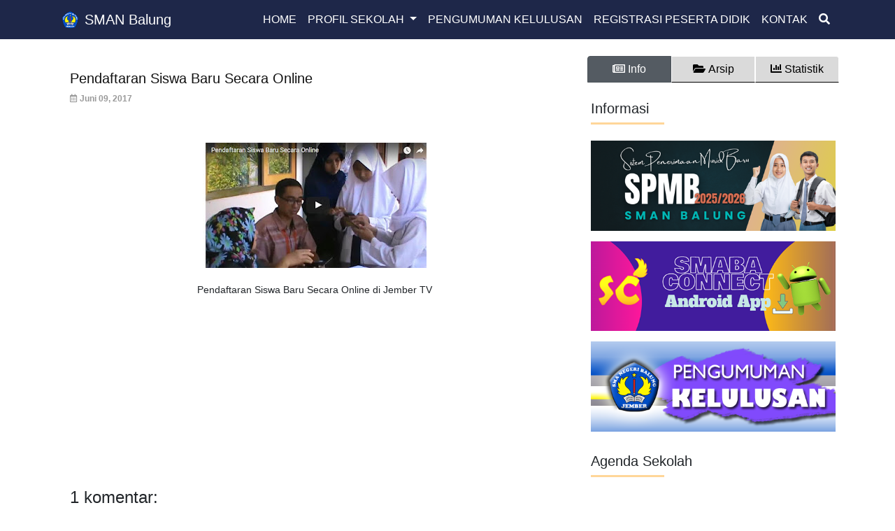

--- FILE ---
content_type: text/html; charset=UTF-8
request_url: https://www.sman1balung.sch.id/2017/06/pendaftaran-siswa-baru-secara-online.html
body_size: 15385
content:
<html lang='en' xmlns='http://www.w3.org/1999/xhtml' xmlns:b='http://www.google.com/2005/gml/b' xmlns:data='http://www.google.com/2005/gml/data' xmlns:expr='http://www.google.com/2005/gml/expr'>
<head>
<link href='https://www.blogger.com/static/v1/widgets/2944754296-widget_css_bundle.css' rel='stylesheet' type='text/css'/>
<!-- Facebook and WhatsApp Meta Tag Open Graph by igniel.com -->
<meta content='blog' property='og:type'/>
<meta content='https://blogger.googleusercontent.com/img/b/R29vZ2xl/AVvXsEjRnDukhvCyMrSD1X0kXS_THzTJPq3smwVJdlSDpVErtpfMaQE0U5oom8hNyGuXzpmLOIvmhyphenhyphentbaxrQbkHIEhwEMr9sPl0ZOb6tuR_uA043mer_mdrT-x5JxjNwqap6tVw-4wLAFA7Co84C/s320/hps+daftar+online.jpg' property='og:image'/>
<meta content='' property='og:description'/>
<meta content='SMAN Balung' property='og:site_name'/>
<meta content='https://www.facebook.com/106660612706164' property='article:author'/>
<meta content='https://www.facebook.com/106660612706164' property='article:publisher'/>
<meta content='106660612706164' property='fb:admins'/>
<meta content='en_US' property='og:locale'/>
<meta content='en_GB' property='og:locale:alternate'/>
<meta content='id_ID' property='og:locale:alternate'/>
<!-- end Facebook and WhatsApp Meta Tag Open Graph by igniel.com -->
<!--skin-->
<style id='page-skin-1' type='text/css'><!--

--></style>
<!-- Required meta tags -->
<meta charset='utf-8'/>
<meta content='width=device-width, initial-scale=1, shrink-to-fit=no' name='viewport'/>
<!-- Bootstrap CSS -->
<link crossorigin='anonymous' href='https://stackpath.bootstrapcdn.com/bootstrap/4.4.1/css/bootstrap.min.css' integrity='sha384-Vkoo8x4CGsO3+Hhxv8T/Q5PaXtkKtu6ug5TOeNV6gBiFeWPGFN9MuhOf23Q9Ifjh' rel='stylesheet'/>
<link href='https://cdnjs.cloudflare.com/ajax/libs/font-awesome/5.11.2/css/all.min.css' rel='stylesheet'/>
<link href='https://owlcarousel2.github.io/OwlCarousel2/assets/owlcarousel/assets/owl.carousel.min.css' rel='stylesheet' type='text/css'/>
<link href='https://owlcarousel2.github.io/OwlCarousel2/assets/owlcarousel/assets/owl.theme.default.min.css' rel='stylesheet' type='text/css'/>
<!--link href='https://sman1balung.sch.id/blog/style2.css' rel='stylesheet' type='text/css'/-->
<link href='https://w3.sman1balung.sch.id/blog/style.css' rel='stylesheet' type='text/css'/>
<!--link href='https://drive.google.com/uc?export=download&amp;id=1DsxmJU2e8q30PxmBte-nXUJTZBzCRbIj' rel='stylesheet' type='text/css'/-->
<style>
  .ktk .section h2{
font-size: 20px;
}
  

#navbarSupportedContent a.nav-link:hover{
	color:#7e86a5;
}
  .footer__text  {
    font-weight:300;
  	color:#adadad
}
  .footer__text ul li {
    list-style: none;
    font-size: 16px;
    color: #fff;
    font-weight: 300;
    margin-bottom: 20px;
}
  .footer__text ul li span {
    color: #73b6ff;
}
  .footer__text ul, ol {
    padding: 0;
    margin: 0;
}
  .footer__copyright {
    border-top: 1px solid rgba(255, 255, 255, 0.05);
    padding: 14px 0 10px;
    margin-top: 40px;
  	font-weight:300;
  	color:#adadad
}
  .footer__social a{
    margin-left: 14px;
  color:white;
}
   .footer__social {
   text-align:right;
  padding-right:55px;
}
@media only screen and (max-width: 768px) {
  .footer__copyright__text {
		text-align: center;
		margin-bottom: 12px;
  
  }
   .footer__social {
    text-align: center;
		margin-bottom: 12px;
}
  }
#samb-gbr{
  float:left;
  
  }
.about__title p{
  font-size: 14px;
  }  
@media only screen and (max-width: 500px) {
	  #samb-gbr{
  float:none;
  text-align:center;
  }
  .about__title h2{
  text-align: center;
    font-size: 26px;
    margin: 20px 0;
  }
  .photo{
  background-image:url(https://blogger.googleusercontent.com/img/b/R29vZ2xl/[base64]/s16000/portait.jpg);
  }
}
  #sideinfo h2{
  padding: 15 0;
  }
  #sideinfo h2::after{
  content: '';
    height: 3px;
    width: 30%;
    display: block;
    margin: 8px 0 0 0;
    border-top: 3px solid #ffd699;
  }
  .owl-theme .item1{
  background: url('https://blogger.googleusercontent.com/img/b/R29vZ2xl/AVvXsEjmYeU7fMXNr1eSkHb8jM6nlT1a-yXqseKLyfik8UOwnfK5btBkLEhn-HGReVG3SlSZVyuU-RMTam41Wt26LRb_p_23ORu3GJIjbWP69sv88X68w-0MYWxR9AAOVpy0Fob5whgaRtVmhr_puYByl0HsKYApYwYhYkj3ze0Pi8KTUtBFwcPVr0KlN_12-qQm/w1423/FOTO%20GURU%202024.jpg') no-repeat center;
background-size:cover;
  padding: 67px 0;
  }
  .owl-theme .item2{
  background: url('https://blogger.googleusercontent.com/img/b/R29vZ2xl/AVvXsEiWuXnNdnNKHoYzqLJcjD9JKV7wWoSK7_gXTbg6tB8143RuJa4OPrsr-4JYOBEWt4qLAzyB5njQORfbAssvuxIrSNJSpOy21qP-gt0tvp7k2vTJEdzPmmSTrvqWXrY-7tpdBs_FBbkhjOpZfzdNKvOsfnKCgQTXqjXkZpZ0vIq8GGmffw9clFLdH96mmw/s2083/selamat%20datang.jpg') no-repeat center;
background-size:cover;
  padding: 67px 0;
  }
  .owl-theme .item3{
  background: url('https://blogger.googleusercontent.com/img/b/R29vZ2xl/AVvXsEhLDJVOvYkTQg6ori2OIsbws89IlwHxJDd1WCaBPA0WdK8hyyQU3dFzGEOrupjp6OTNwegxKYbhTbLwDNcMQH_SYowIzKfeoTA5a0HmUDeBPYZp2RiFn0GIXpXSioIx-O-28dtxUaIhNZ_5OkDvZtfwzhHLtipoDuPhW3JQ5WEx84Vmyz0SyipcOV9aWQ/s2083/PPDB%20ban.jpg') no-repeat center;
background-size:cover;
  padding: 67px 0;
  }
  .owl-theme .item4{
  background: url('https://blogger.googleusercontent.com/img/b/R29vZ2xl/AVvXsEghlX5CSRYonVUAJwp6_hUPG5M1bZBIyHTPVex2AKe9T70a5NX-hkuKPsvIaq00WRBctd_VbzEx443oYjHGBwgiP7oOtljksvjq4MjJFKp7SqeGym47THRkJV48NgqyGVpyZj7ph1m_fYguRvQFotARax2ichUoUHsw4cQKYGTTWFZj-gOv-vbfAz1WMQra/s1349/1349.jpg') no-repeat center;
background-size:cover;
  padding: 67px 0;
  }
  .owl-theme h4{
  font-family: 'Inter','Arial';
    color: #ffffff;
    font-size: 350%;
    text-shadow: none;
    line-height: 1.1;
    font-weight: normal;
    font-style: normal;
    text-decoration: none;
    text-align: inherit;
    letter-spacing: normal;
    word-spacing: normal;
    text-transform: none;
    font-weight: bold;
      text-shadow: 1px 1px 3px #000000;
  }
  
  .owl-theme p{
  font-family: 'Inter','Arial';
    color: #ffffff;
    font-size: 150%;
    text-shadow: none;
    line-height: 1.4;
    font-weight: normal;
    font-style: normal;
    text-decoration: none;
    text-align: inherit;
    letter-spacing: normal;
    word-spacing: normal;
    text-transform: none;
    font-weight: 600;
      text-shadow: 1px 1px 3px #000000;
  }
  .owl-theme .row{
  min-height: 52%;
  }
  .owl-theme button {
	
	background:linear-gradient(to bottom, #77b55a 5%, #72b352 100%);
	background-color:#77b55a;
	border-radius:0px;
	border:0px solid #4b8f29;
	display:inline-block;
	cursor:pointer;
	color:#ffffff;
	font-family:Arial;
	font-size:18px;
	font-weight:bold;
	padding:6px 12px;
	text-decoration:none;
	text-shadow:0px 1px 0px #5b8a3c;
}
  .owl-theme button a{
  text-decoration: none;
    color: white;
  }


</style>
<script src='https://w3.sman1balung.sch.id/blog/js.js' type='text/javascript'></script>
<!--script src='https://drive.google.com/uc?export=download&amp;id=1hM3V17ZNz_Oe4Vkgs5zSpq8KV1mANgvn' type='text/javascript'/-->
<title>SMAN Balung: Pendaftaran Siswa Baru Secara Online</title>
<link href='https://www.blogger.com/dyn-css/authorization.css?targetBlogID=4593324562384307472&amp;zx=885a261b-8e5c-42da-a8a9-8aaa34cd93a2' media='none' onload='if(media!=&#39;all&#39;)media=&#39;all&#39;' rel='stylesheet'/><noscript><link href='https://www.blogger.com/dyn-css/authorization.css?targetBlogID=4593324562384307472&amp;zx=885a261b-8e5c-42da-a8a9-8aaa34cd93a2' rel='stylesheet'/></noscript>
<meta name='google-adsense-platform-account' content='ca-host-pub-1556223355139109'/>
<meta name='google-adsense-platform-domain' content='blogspot.com'/>

</head>
<body>
<div style='width:100%'>
<nav class='navbar navbar-expand-lg navbar-dark fixed-top' id='navbar3'>
<div class='container'>
<a class='navbar-brand' href='https://www.sman1balung.sch.id/'>
<img alt='' class='d-inline-block align-top' height='30' src='https://blogger.googleusercontent.com/img/b/R29vZ2xl/AVvXsEizFyJ4xtBZQBheCyfEuv1kDq48yHZcdRfVxRFvxxbVFYTeuEfvpws8jyrq0Y33wrgdi4HDDM0BbUoXhwxHKI0KQ5p9HN60ehuXL6l9HeY5E1w9J14dzqBsu5NaSSuE7-hqmTvJkoHUDzeXqV9qxCDoqlP5dYtJqdKyNEG-CmzIPQONoPNG811Vybc1DyGO/s1600/logo-smaba-web.png' width='30'/> SMAN Balung</a>
<button aria-controls='navbarSupportedContent' aria-expanded='false' aria-label='Toggle navigation' class='navbar-toggler ml-auto' data-target='#navbarSupportedContent' data-toggle='collapse' type='button'>
<span class='navbar-toggler-icon'></span>
</button>
<div class='collapse navbar-collapse' id='navbarSupportedContent'>
<ul class='navbar-nav ml-auto'>
<li class='nav-item active'>
<a class='nav-link' href='https://www.sman1balung.sch.id/'>HOME</a>
</li>
<li class='nav-item dropdown'>
<a aria-expanded='false' aria-haspopup='true' class='nav-link dropdown-toggle active' data-toggle='dropdown' href='#' id='navbarDropdown' role='button'>
          PROFIL SEKOLAH
        </a>
<div aria-labelledby='navbarDropdown' class='dropdown-menu'>
<a class='dropdown-item' href='https://www.sman1balung.sch.id/p/kepala-sekolah.html'>KEPALA SEKOLAH</a>
<a class='dropdown-item' href='https://www.sman1balung.sch.id/p/guru-dan-karyawan.html'>GURU DAN KARYAWAN</a>
<a class='dropdown-item' href='https://www.sman1balung.sch.id/2016/04/visi-dan-misi-sman-balung.html'>VISI DAN MISI</a>
<a class='dropdown-item' href='https://www.sman1balung.sch.id/2019/04/prestasi-sman-balung.html'>PRESTASI</a>
<a class='dropdown-item' href='https://www.sman1balung.sch.id/2018/10/akreditasi-sekolah.html'>AKREDITASI</a>
</div>
</li>
<li class='nav-item active'>
<a aria-disabled='true' class='nav-link' href='https://www.sman1balung.sch.id/2025/05/pengumuman-kelulusan-sman-balung-tahun.html' tabindex='-1'>PENGUMUMAN KELULUSAN</a>
</li>
<li class='nav-item active'>
<a aria-disabled='true' class='nav-link' href='https://w3.sman1balung.sch.id/webapp/registrasi/' tabindex='-1' target='_blank'>REGISTRASI PESERTA DIDIK</a>
</li>
<li class='nav-item active'>
<a aria-disabled='true' class='nav-link' href='https://www.sman1balung.sch.id/2017/11/hubungi-kami-lokasi-sman-balung.html' tabindex='-1'>KONTAK</a>
</li>
<li class='nav-item active'>
<a aria-disabled='true' class='nav-link' data-target='#exampleModal' data-toggle='modal' href='#' style='margin-top:3px;' tabindex='-1'><i class='fas fa-search'></i></a>
</li>
</ul>
</div>
</div>
</nav>
</div>
<div aria-hidden='true' aria-labelledby='exampleModalLabel' class='modal fade' id='exampleModal' role='dialog' tabindex='-1'>
<div class='modal-dialog' role='document'>
<div class='modal-content'>
<div class='modal-header'>
<h5 class='modal-title' id='exampleModalLabel'>Pencarian</h5>
<button aria-label='Close' class='close' data-dismiss='modal' type='button'>
<span aria-hidden='true'><i class='fas fa-times'></i></span>
</button>
</div>
<div class='modal-body'>
<form action='https://www.sman1balung.sch.id/search' class='form-inline'>
<div class='row' style='width:100%; margin:auto;'>
<div class='form-group mx-sm-3 mb-2 col-9'>
<input class='form-control' id='pencarian' name='q' placeholder='Pencarian' style='width:100%' type='text'/>
<input name='by-date' type='hidden' value='true'/>
</div>
<div>
<button class='btn btn-primary mb-2' type='submit'>cari</button>
</div>
</div>
</form>
</div>
</div>
</div>
</div>
<div class='container' id='postingan'>
<div class='row'>
<div class='col-md-8'>
<div class='container' id='media1'>
<ul class='list-unstyled'>
<li class='media'>
<div class='media-body'>
<div class='justify-content-center'>
<div class='section' id='blogku1'><div class='widget Blog' data-version='1' id='Blog1'>
<div class='blog-posts hfeed'>

          <div class="date-outer">
        

          <div class="date-posts">
        
<div class='post-outer'>
<div style='height:100px;'></div>
<div class='post hentry uncustomized-post-template' itemprop='blogPost' itemscope='itemscope' itemtype='http://schema.org/BlogPosting'>
<meta content='https://blogger.googleusercontent.com/img/b/R29vZ2xl/AVvXsEjRnDukhvCyMrSD1X0kXS_THzTJPq3smwVJdlSDpVErtpfMaQE0U5oom8hNyGuXzpmLOIvmhyphenhyphentbaxrQbkHIEhwEMr9sPl0ZOb6tuR_uA043mer_mdrT-x5JxjNwqap6tVw-4wLAFA7Co84C/s320/hps+daftar+online.jpg' itemprop='image_url'/>
<meta content='4593324562384307472' itemprop='blogId'/>
<meta content='693272367352765623' itemprop='postId'/>
<a name='693272367352765623'></a>
<h3 class='post-title entry-title' itemprop='name'>
Pendaftaran Siswa Baru Secara Online
</h3>
<div class='cldrku'>
<i class='far fa-calendar-alt'></i>
Juni 09, 2017</div>
<div class='post-header'>
<div class='post-header-line-1'></div>
</div>
<div class='post-body entry-content' id='postbody693272367352765623' itemprop='description articleBody'>
<div style="text-align: center;">
<br /></div>
<div style="text-align: center;">
<br /></div>
<div style="text-align: center;">
<img border="0" src="https://blogger.googleusercontent.com/img/b/R29vZ2xl/AVvXsEjRnDukhvCyMrSD1X0kXS_THzTJPq3smwVJdlSDpVErtpfMaQE0U5oom8hNyGuXzpmLOIvmhyphenhyphentbaxrQbkHIEhwEMr9sPl0ZOb6tuR_uA043mer_mdrT-x5JxjNwqap6tVw-4wLAFA7Co84C/s320/hps+daftar+online.jpg" /></div>
<div style="text-align: center;">
<br /></div>
<div>
<div style="text-align: center;">
Pendaftaran Siswa Baru Secara Online di Jember TV</div>
<div style="text-align: center;">
<br /></div>
<div style="text-align: center;">
<br /></div>
<div style="text-align: center;">
<div style="text-align: center;">
<iframe allowfullscreen="" frameborder="0" src="https://www.youtube.com/embed/Rmzc7ZE-mp4" style="height: auto; max-width: 640px;"></iframe></div>
</div>
<div style="text-align: center;">
<br /></div>
<div style="text-align: center;">
<br /></div>
<div style="text-align: center;">
<br /></div>
<div class="separator" style="clear: both; text-align: center;">
</div>
</div>
<div style='clear: both;'></div>
</div>
<script src='https://code.jquery.com/jquery-3.4.1.slim.min.js'></script>
<script src='https://w3.sman1balung.sch.id/blog/js2.js' type='text/javascript'></script>
<script type='text/javascript'>imgFluid("postbody693272367352765623")</script>
<div class='post-footer'>
<div class='post-footer-line post-footer-line-1'>
<span class='post-author vcard'>
</span>
<span class='reaction-buttons'>
</span>
<span class='post-backlinks post-comment-link'>
</span>
<span class='post-icons'>
<span class='item-control blog-admin pid-368761141'>
<a href='https://www.blogger.com/post-edit.g?blogID=4593324562384307472&postID=693272367352765623&from=pencil' title='Edit Entri'>
<img alt='' class='icon-action' height='18' src='https://resources.blogblog.com/img/icon18_edit_allbkg.gif' width='18'/>
</a>
</span>
</span>
<div class='post-share-buttons goog-inline-block'>
</div>
</div>
<div class='post-footer-line post-footer-line-2'>
<span class='post-labels'>
</span>
</div>
<div class='post-footer-line post-footer-line-3'>
<span class='post-location'>
</span>
</div>
</div>
</div>
<div class='comments' id='comments'>
<a name='comments'></a>
<h4>1 komentar:</h4>
<div class='comments-content'>
<script async='async' src='' type='text/javascript'></script>
<script type='text/javascript'>
    (function() {
      var items = null;
      var msgs = null;
      var config = {};

// <![CDATA[
      var cursor = null;
      if (items && items.length > 0) {
        cursor = parseInt(items[items.length - 1].timestamp) + 1;
      }

      var bodyFromEntry = function(entry) {
        var text = (entry &&
                    ((entry.content && entry.content.$t) ||
                     (entry.summary && entry.summary.$t))) ||
            '';
        if (entry && entry.gd$extendedProperty) {
          for (var k in entry.gd$extendedProperty) {
            if (entry.gd$extendedProperty[k].name == 'blogger.contentRemoved') {
              return '<span class="deleted-comment">' + text + '</span>';
            }
          }
        }
        return text;
      }

      var parse = function(data) {
        cursor = null;
        var comments = [];
        if (data && data.feed && data.feed.entry) {
          for (var i = 0, entry; entry = data.feed.entry[i]; i++) {
            var comment = {};
            // comment ID, parsed out of the original id format
            var id = /blog-(\d+).post-(\d+)/.exec(entry.id.$t);
            comment.id = id ? id[2] : null;
            comment.body = bodyFromEntry(entry);
            comment.timestamp = Date.parse(entry.published.$t) + '';
            if (entry.author && entry.author.constructor === Array) {
              var auth = entry.author[0];
              if (auth) {
                comment.author = {
                  name: (auth.name ? auth.name.$t : undefined),
                  profileUrl: (auth.uri ? auth.uri.$t : undefined),
                  avatarUrl: (auth.gd$image ? auth.gd$image.src : undefined)
                };
              }
            }
            if (entry.link) {
              if (entry.link[2]) {
                comment.link = comment.permalink = entry.link[2].href;
              }
              if (entry.link[3]) {
                var pid = /.*comments\/default\/(\d+)\?.*/.exec(entry.link[3].href);
                if (pid && pid[1]) {
                  comment.parentId = pid[1];
                }
              }
            }
            comment.deleteclass = 'item-control blog-admin';
            if (entry.gd$extendedProperty) {
              for (var k in entry.gd$extendedProperty) {
                if (entry.gd$extendedProperty[k].name == 'blogger.itemClass') {
                  comment.deleteclass += ' ' + entry.gd$extendedProperty[k].value;
                } else if (entry.gd$extendedProperty[k].name == 'blogger.displayTime') {
                  comment.displayTime = entry.gd$extendedProperty[k].value;
                }
              }
            }
            comments.push(comment);
          }
        }
        return comments;
      };

      var paginator = function(callback) {
        if (hasMore()) {
          var url = config.feed + '?alt=json&v=2&orderby=published&reverse=false&max-results=50';
          if (cursor) {
            url += '&published-min=' + new Date(cursor).toISOString();
          }
          window.bloggercomments = function(data) {
            var parsed = parse(data);
            cursor = parsed.length < 50 ? null
                : parseInt(parsed[parsed.length - 1].timestamp) + 1
            callback(parsed);
            window.bloggercomments = null;
          }
          url += '&callback=bloggercomments';
          var script = document.createElement('script');
          script.type = 'text/javascript';
          script.src = url;
          document.getElementsByTagName('head')[0].appendChild(script);
        }
      };
      var hasMore = function() {
        return !!cursor;
      };
      var getMeta = function(key, comment) {
        if ('iswriter' == key) {
          var matches = !!comment.author
              && comment.author.name == config.authorName
              && comment.author.profileUrl == config.authorUrl;
          return matches ? 'true' : '';
        } else if ('deletelink' == key) {
          return config.baseUri + '/comment/delete/'
               + config.blogId + '/' + comment.id;
        } else if ('deleteclass' == key) {
          return comment.deleteclass;
        }
        return '';
      };

      var replybox = null;
      var replyUrlParts = null;
      var replyParent = undefined;

      var onReply = function(commentId, domId) {
        if (replybox == null) {
          // lazily cache replybox, and adjust to suit this style:
          replybox = document.getElementById('comment-editor');
          if (replybox != null) {
            replybox.height = '250px';
            replybox.style.display = 'block';
            replyUrlParts = replybox.src.split('#');
          }
        }
        if (replybox && (commentId !== replyParent)) {
          replybox.src = '';
          document.getElementById(domId).insertBefore(replybox, null);
          replybox.src = replyUrlParts[0]
              + (commentId ? '&parentID=' + commentId : '')
              + '#' + replyUrlParts[1];
          replyParent = commentId;
        }
      };

      var hash = (window.location.hash || '#').substring(1);
      var startThread, targetComment;
      if (/^comment-form_/.test(hash)) {
        startThread = hash.substring('comment-form_'.length);
      } else if (/^c[0-9]+$/.test(hash)) {
        targetComment = hash.substring(1);
      }

      // Configure commenting API:
      var configJso = {
        'maxDepth': config.maxThreadDepth
      };
      var provider = {
        'id': config.postId,
        'data': items,
        'loadNext': paginator,
        'hasMore': hasMore,
        'getMeta': getMeta,
        'onReply': onReply,
        'rendered': true,
        'initComment': targetComment,
        'initReplyThread': startThread,
        'config': configJso,
        'messages': msgs
      };

      var render = function() {
        if (window.goog && window.goog.comments) {
          var holder = document.getElementById('comment-holder');
          window.goog.comments.render(holder, provider);
        }
      };

      // render now, or queue to render when library loads:
      if (window.goog && window.goog.comments) {
        render();
      } else {
        window.goog = window.goog || {};
        window.goog.comments = window.goog.comments || {};
        window.goog.comments.loadQueue = window.goog.comments.loadQueue || [];
        window.goog.comments.loadQueue.push(render);
      }
    })();
// ]]>
  </script>
<div id='comment-holder'>
<div class="comment-thread toplevel-thread"><ol id="top-ra"><li class="comment" id="c8925323988902057310"><div class="avatar-image-container"><img src="//www.blogger.com/img/blogger_logo_round_35.png" alt=""/></div><div class="comment-block"><div class="comment-header"><cite class="user"><a href="https://www.blogger.com/profile/11133168482943225971" rel="nofollow">Unknown</a></cite><span class="icon user "></span><span class="datetime secondary-text"><a rel="nofollow" href="https://www.sman1balung.sch.id/2017/06/pendaftaran-siswa-baru-secara-online.html?showComment=1549088698476#c8925323988902057310">2 Februari 2019 pukul 13.24</a></span></div><p class="comment-content">Saya sangat berharap ingin memasuki sekolah favorit saya sma negeri 1 balung</p><span class="comment-actions secondary-text"><a class="comment-reply" target="_self" data-comment-id="8925323988902057310">Balas</a><span class="item-control blog-admin blog-admin pid-2115466389"><a target="_self" href="https://www.blogger.com/comment/delete/4593324562384307472/8925323988902057310">Hapus</a></span></span></div><div class="comment-replies"><div id="c8925323988902057310-rt" class="comment-thread inline-thread hidden"><span class="thread-toggle thread-expanded"><span class="thread-arrow"></span><span class="thread-count"><a target="_self">Balasan</a></span></span><ol id="c8925323988902057310-ra" class="thread-chrome thread-expanded"><div></div><div id="c8925323988902057310-continue" class="continue"><a class="comment-reply" target="_self" data-comment-id="8925323988902057310">Balas</a></div></ol></div></div><div class="comment-replybox-single" id="c8925323988902057310-ce"></div></li></ol><div id="top-continue" class="continue"><a class="comment-reply" target="_self">Tambahkan komentar</a></div><div class="comment-replybox-thread" id="top-ce"></div><div class="loadmore hidden" data-post-id="693272367352765623"><a target="_self">Muat yang lain...</a></div></div>
</div>
</div>
<p class='comment-footer'>
<div class='comment-form'>
<a name='comment-form'></a>
<p>
</p>
<a href='https://www.blogger.com/comment/frame/4593324562384307472?po=693272367352765623&hl=id&saa=85391&origin=https://www.sman1balung.sch.id' id='comment-editor-src'></a>
<iframe allowtransparency='true' class='blogger-iframe-colorize blogger-comment-from-post' frameborder='0' height='410px' id='comment-editor' name='comment-editor' src='' width='100%'></iframe>
<script src='https://www.blogger.com/static/v1/jsbin/2830521187-comment_from_post_iframe.js' type='text/javascript'></script>
<script type='text/javascript'>
      BLOG_CMT_createIframe('https://www.blogger.com/rpc_relay.html');
    </script>
</div>
</p>
<div id='backlinks-container'>
<div id='Blog1_backlinks-container'>
</div>
</div>
</div>
</div>

        </div></div>
      
</div>
<div class='blog-pager' id='blog-pager'>
<span id='blog-pager-newer-link'>
<a class='blog-pager-newer-link' href='https://www.sman1balung.sch.id/2017/06/pengumuman-hasil-penerimaan-jalur.html' id='Blog1_blog-pager-newer-link' title='Posting Lebih Baru'>Posting Lebih Baru</a>
</span>
<span id='blog-pager-older-link'>
<a class='blog-pager-older-link' href='https://www.sman1balung.sch.id/2017/05/informasi-penerimaan-peserta-didik-baru.html' id='Blog1_blog-pager-older-link' title='Posting Lama'>Posting Lama</a>
</span>
<a class='home-link' href='https://www.sman1balung.sch.id/'>Beranda</a>
</div>
<div class='clear'></div>
<div class='post-feeds'>
<div class='feed-links'>
Langganan:
<a class='feed-link' href='https://www.sman1balung.sch.id/feeds/693272367352765623/comments/default' target='_blank' type='application/atom+xml'>Posting Komentar (Atom)</a>
</div>
</div>
</div></div>
</div>
</div>
</li>
</ul>
</div>
</div>
<div class='col-md-4'>
<div id='knatas' style='height:70px'></div>
<div style='margin:10px'>
<div aria-label='Basic example' class='row' role='group'>
<button class='active btnside col btn btn-secondary' id='kotak1btn' onClick='showme("#kotak1")' style='border-radius: 4px 0 0px 0px;' type='button'><i class='far fa-newspaper'></i> Info</button>
<button class='btnside col btn btn-secondary' id='kotak2btn' onClick='showme("#kotak2")' style='border-radius:0' type='button'><i class='fas fa-folder-open'></i> Arsip</button>
<button class='btnside col btn btn-secondary' id='kotak3btn' onClick='showme("#kotak3")' style='border-radius: 0px 4px 0px 0px;' type='button'><i class='fas fa-chart-bar'></i> Statistik</button>
</div>
</div>
<div class='ktk' id='kotak1' style=''>
<div class='section' id='sideinfo'><div class='widget HTML' data-version='1' id='HTML1'>
<h2 class='title'>Informasi</h2>
<div class='widget-content'>
<a href="https://www.sman1balung.sch.id/2025/03/sistem-penerimaan-murid-baru-spmb-sman.html"><img id="gbr1" class="img-fluid" src="https://blogger.googleusercontent.com/img/b/R29vZ2xl/[base64]/s514/SMPB_2025.png" /></a>
<div style="height:15px"></div>
<a href="https://webapp.sman1balung.sch.id/SMABA_Connect_v.2022.09.16.apk"><img id="gbr1" class="img-fluid" src="https://blogger.googleusercontent.com/img/b/R29vZ2xl/AVvXsEhxK88FOmwUwLU-aEvuSFpBtfAa6iQFQ_oJrSl6iQYznltl_ayurlyCQOzrUB-fmSbeFnEsB4Jh-X-fA6xLqPQgx5cLQ1Ib15UZSvH3flqNBcq8rYSwYfg4oCqr95_dyRGkyDp50m5D28PN-3rZTJPbQX_qwINcKOTLtoMRbP4Vf6GBF1fDtDHEjJnTTA/s16000/smaba%20connect.png" /></a>
<div style="height:15px"></div>
<a href="https://www.sman1balung.sch.id/2025/05/pengumuman-kelulusan-sman-balung-tahun.html"><img id="gbr1" class="img-fluid" src="https://blogger.googleusercontent.com/img/b/R29vZ2xl/AVvXsEi7zWFVqFt4hTA6HfKEMbVpQWi-CiR3KKD6ZRZUyGMDdLF4dIYcytFVD8ecAuZKDRTbsW1qKDjzcp2qmQIEJke7g6VVd2WViLQlt0F0Qf9FcUainCIuXOV-rDePKY0eOjWIh4yws774LD0H/s16000/pengumuman-kelulusan.png" /></a>
<div style="height:15px"></div>
<div id="fb-root"></div>
<script async="async" defer="defer" crossorigin="anonymous" src="https://connect.facebook.net/id_ID/sdk.js#xfbml=1&amp;version=v7.0&amp;appId=302489443108361&amp;autoLogAppEvents=1" ></script>
<div class="fb-page" data-href="https://www.facebook.com/SMANBalungJember/" data-tabs="" data-width="" data-height="" data-small-header="false" data-adapt-container-width="true" data-hide-cover="false" data-show-facepile="true"><blockquote cite="https://www.facebook.com/SMANBalungJember/" class="fb-xfbml-parse-ignore"><a href="https://www.facebook.com/SMANBalungJember/">SMA Negeri Balung Jember</a></blockquote></div>
</div>
<div class='clear'></div>
</div><div class='widget HTML' data-version='1' id='HTML2'>
<h2 class='title'>Agenda Sekolah</h2>
<div class='widget-content'>
<div style="overflow:hidden; position:relative; top: -width:100%; height:350px; left: 0px;">
<div style="overflow:hidden; position:relative; top: 0px; width:100%; height:350px; left: 0px;"><iframe  style="border:0;width:100%; height:100% " src="https://calendar.google.com/calendar/embed?height=600&wkst=1&bgcolor=%237CB342&ctz=Asia%2FJakarta&mode=AGENDA&showDate=0&showNav=0&showPrint=0&showTitle=0&showTabs=0&showCalendars=0&showTz=0&src=c21hbjFiYWx1bmdAZ21haWwuY29t&src=aWQuaW5kb25lc2lhbiNob2xpZGF5QGdyb3VwLnYuY2FsZW5kYXIuZ29vZ2xlLmNvbQ&color=%23ff0000&color=%23D50000" allowfullscreen></iframe>
</div></div>
</div>
<div class='clear'></div>
</div></div>
</div>
<div class='ktk' id='kotak2' style='display:none'>
<div class='section' id='side1'><div class='widget BlogArchive' data-version='1' id='BlogArchive1'>
<h2>Arsip Blog</h2>
<div class='widget-content'>
<div id='ArchiveList'>
<div id='BlogArchive1_ArchiveList'>
<ul class='hierarchy'>
<li class='archivedate collapsed'>
<a class='toggle' href='javascript:void(0)'>
<span class='zippy'>

        &#9658;&#160;
      
</span>
</a>
<a class='post-count-link' href='https://www.sman1balung.sch.id/2026/'>
2026
</a>
<span class='post-count' dir='ltr'>(3)</span>
<ul class='hierarchy'>
<li class='archivedate collapsed'>
<a class='toggle' href='javascript:void(0)'>
<span class='zippy'>

        &#9658;&#160;
      
</span>
</a>
<a class='post-count-link' href='https://www.sman1balung.sch.id/2026/01/'>
Januari
</a>
<span class='post-count' dir='ltr'>(3)</span>
</li>
</ul>
</li>
</ul>
<ul class='hierarchy'>
<li class='archivedate collapsed'>
<a class='toggle' href='javascript:void(0)'>
<span class='zippy'>

        &#9658;&#160;
      
</span>
</a>
<a class='post-count-link' href='https://www.sman1balung.sch.id/2025/'>
2025
</a>
<span class='post-count' dir='ltr'>(9)</span>
<ul class='hierarchy'>
<li class='archivedate collapsed'>
<a class='toggle' href='javascript:void(0)'>
<span class='zippy'>

        &#9658;&#160;
      
</span>
</a>
<a class='post-count-link' href='https://www.sman1balung.sch.id/2025/12/'>
Desember
</a>
<span class='post-count' dir='ltr'>(1)</span>
</li>
</ul>
<ul class='hierarchy'>
<li class='archivedate collapsed'>
<a class='toggle' href='javascript:void(0)'>
<span class='zippy'>

        &#9658;&#160;
      
</span>
</a>
<a class='post-count-link' href='https://www.sman1balung.sch.id/2025/10/'>
Oktober
</a>
<span class='post-count' dir='ltr'>(1)</span>
</li>
</ul>
<ul class='hierarchy'>
<li class='archivedate collapsed'>
<a class='toggle' href='javascript:void(0)'>
<span class='zippy'>

        &#9658;&#160;
      
</span>
</a>
<a class='post-count-link' href='https://www.sman1balung.sch.id/2025/08/'>
Agustus
</a>
<span class='post-count' dir='ltr'>(1)</span>
</li>
</ul>
<ul class='hierarchy'>
<li class='archivedate collapsed'>
<a class='toggle' href='javascript:void(0)'>
<span class='zippy'>

        &#9658;&#160;
      
</span>
</a>
<a class='post-count-link' href='https://www.sman1balung.sch.id/2025/07/'>
Juli
</a>
<span class='post-count' dir='ltr'>(1)</span>
</li>
</ul>
<ul class='hierarchy'>
<li class='archivedate collapsed'>
<a class='toggle' href='javascript:void(0)'>
<span class='zippy'>

        &#9658;&#160;
      
</span>
</a>
<a class='post-count-link' href='https://www.sman1balung.sch.id/2025/06/'>
Juni
</a>
<span class='post-count' dir='ltr'>(1)</span>
</li>
</ul>
<ul class='hierarchy'>
<li class='archivedate collapsed'>
<a class='toggle' href='javascript:void(0)'>
<span class='zippy'>

        &#9658;&#160;
      
</span>
</a>
<a class='post-count-link' href='https://www.sman1balung.sch.id/2025/05/'>
Mei
</a>
<span class='post-count' dir='ltr'>(1)</span>
</li>
</ul>
<ul class='hierarchy'>
<li class='archivedate collapsed'>
<a class='toggle' href='javascript:void(0)'>
<span class='zippy'>

        &#9658;&#160;
      
</span>
</a>
<a class='post-count-link' href='https://www.sman1balung.sch.id/2025/03/'>
Maret
</a>
<span class='post-count' dir='ltr'>(1)</span>
</li>
</ul>
<ul class='hierarchy'>
<li class='archivedate collapsed'>
<a class='toggle' href='javascript:void(0)'>
<span class='zippy'>

        &#9658;&#160;
      
</span>
</a>
<a class='post-count-link' href='https://www.sman1balung.sch.id/2025/02/'>
Februari
</a>
<span class='post-count' dir='ltr'>(2)</span>
</li>
</ul>
</li>
</ul>
<ul class='hierarchy'>
<li class='archivedate collapsed'>
<a class='toggle' href='javascript:void(0)'>
<span class='zippy'>

        &#9658;&#160;
      
</span>
</a>
<a class='post-count-link' href='https://www.sman1balung.sch.id/2024/'>
2024
</a>
<span class='post-count' dir='ltr'>(13)</span>
<ul class='hierarchy'>
<li class='archivedate collapsed'>
<a class='toggle' href='javascript:void(0)'>
<span class='zippy'>

        &#9658;&#160;
      
</span>
</a>
<a class='post-count-link' href='https://www.sman1balung.sch.id/2024/10/'>
Oktober
</a>
<span class='post-count' dir='ltr'>(1)</span>
</li>
</ul>
<ul class='hierarchy'>
<li class='archivedate collapsed'>
<a class='toggle' href='javascript:void(0)'>
<span class='zippy'>

        &#9658;&#160;
      
</span>
</a>
<a class='post-count-link' href='https://www.sman1balung.sch.id/2024/08/'>
Agustus
</a>
<span class='post-count' dir='ltr'>(1)</span>
</li>
</ul>
<ul class='hierarchy'>
<li class='archivedate collapsed'>
<a class='toggle' href='javascript:void(0)'>
<span class='zippy'>

        &#9658;&#160;
      
</span>
</a>
<a class='post-count-link' href='https://www.sman1balung.sch.id/2024/07/'>
Juli
</a>
<span class='post-count' dir='ltr'>(1)</span>
</li>
</ul>
<ul class='hierarchy'>
<li class='archivedate collapsed'>
<a class='toggle' href='javascript:void(0)'>
<span class='zippy'>

        &#9658;&#160;
      
</span>
</a>
<a class='post-count-link' href='https://www.sman1balung.sch.id/2024/06/'>
Juni
</a>
<span class='post-count' dir='ltr'>(1)</span>
</li>
</ul>
<ul class='hierarchy'>
<li class='archivedate collapsed'>
<a class='toggle' href='javascript:void(0)'>
<span class='zippy'>

        &#9658;&#160;
      
</span>
</a>
<a class='post-count-link' href='https://www.sman1balung.sch.id/2024/05/'>
Mei
</a>
<span class='post-count' dir='ltr'>(3)</span>
</li>
</ul>
<ul class='hierarchy'>
<li class='archivedate collapsed'>
<a class='toggle' href='javascript:void(0)'>
<span class='zippy'>

        &#9658;&#160;
      
</span>
</a>
<a class='post-count-link' href='https://www.sman1balung.sch.id/2024/03/'>
Maret
</a>
<span class='post-count' dir='ltr'>(2)</span>
</li>
</ul>
<ul class='hierarchy'>
<li class='archivedate collapsed'>
<a class='toggle' href='javascript:void(0)'>
<span class='zippy'>

        &#9658;&#160;
      
</span>
</a>
<a class='post-count-link' href='https://www.sman1balung.sch.id/2024/02/'>
Februari
</a>
<span class='post-count' dir='ltr'>(2)</span>
</li>
</ul>
<ul class='hierarchy'>
<li class='archivedate collapsed'>
<a class='toggle' href='javascript:void(0)'>
<span class='zippy'>

        &#9658;&#160;
      
</span>
</a>
<a class='post-count-link' href='https://www.sman1balung.sch.id/2024/01/'>
Januari
</a>
<span class='post-count' dir='ltr'>(2)</span>
</li>
</ul>
</li>
</ul>
<ul class='hierarchy'>
<li class='archivedate collapsed'>
<a class='toggle' href='javascript:void(0)'>
<span class='zippy'>

        &#9658;&#160;
      
</span>
</a>
<a class='post-count-link' href='https://www.sman1balung.sch.id/2023/'>
2023
</a>
<span class='post-count' dir='ltr'>(11)</span>
<ul class='hierarchy'>
<li class='archivedate collapsed'>
<a class='toggle' href='javascript:void(0)'>
<span class='zippy'>

        &#9658;&#160;
      
</span>
</a>
<a class='post-count-link' href='https://www.sman1balung.sch.id/2023/10/'>
Oktober
</a>
<span class='post-count' dir='ltr'>(2)</span>
</li>
</ul>
<ul class='hierarchy'>
<li class='archivedate collapsed'>
<a class='toggle' href='javascript:void(0)'>
<span class='zippy'>

        &#9658;&#160;
      
</span>
</a>
<a class='post-count-link' href='https://www.sman1balung.sch.id/2023/06/'>
Juni
</a>
<span class='post-count' dir='ltr'>(1)</span>
</li>
</ul>
<ul class='hierarchy'>
<li class='archivedate collapsed'>
<a class='toggle' href='javascript:void(0)'>
<span class='zippy'>

        &#9658;&#160;
      
</span>
</a>
<a class='post-count-link' href='https://www.sman1balung.sch.id/2023/05/'>
Mei
</a>
<span class='post-count' dir='ltr'>(5)</span>
</li>
</ul>
<ul class='hierarchy'>
<li class='archivedate collapsed'>
<a class='toggle' href='javascript:void(0)'>
<span class='zippy'>

        &#9658;&#160;
      
</span>
</a>
<a class='post-count-link' href='https://www.sman1balung.sch.id/2023/04/'>
April
</a>
<span class='post-count' dir='ltr'>(1)</span>
</li>
</ul>
<ul class='hierarchy'>
<li class='archivedate collapsed'>
<a class='toggle' href='javascript:void(0)'>
<span class='zippy'>

        &#9658;&#160;
      
</span>
</a>
<a class='post-count-link' href='https://www.sman1balung.sch.id/2023/03/'>
Maret
</a>
<span class='post-count' dir='ltr'>(1)</span>
</li>
</ul>
<ul class='hierarchy'>
<li class='archivedate collapsed'>
<a class='toggle' href='javascript:void(0)'>
<span class='zippy'>

        &#9658;&#160;
      
</span>
</a>
<a class='post-count-link' href='https://www.sman1balung.sch.id/2023/01/'>
Januari
</a>
<span class='post-count' dir='ltr'>(1)</span>
</li>
</ul>
</li>
</ul>
<ul class='hierarchy'>
<li class='archivedate collapsed'>
<a class='toggle' href='javascript:void(0)'>
<span class='zippy'>

        &#9658;&#160;
      
</span>
</a>
<a class='post-count-link' href='https://www.sman1balung.sch.id/2022/'>
2022
</a>
<span class='post-count' dir='ltr'>(11)</span>
<ul class='hierarchy'>
<li class='archivedate collapsed'>
<a class='toggle' href='javascript:void(0)'>
<span class='zippy'>

        &#9658;&#160;
      
</span>
</a>
<a class='post-count-link' href='https://www.sman1balung.sch.id/2022/12/'>
Desember
</a>
<span class='post-count' dir='ltr'>(2)</span>
</li>
</ul>
<ul class='hierarchy'>
<li class='archivedate collapsed'>
<a class='toggle' href='javascript:void(0)'>
<span class='zippy'>

        &#9658;&#160;
      
</span>
</a>
<a class='post-count-link' href='https://www.sman1balung.sch.id/2022/11/'>
November
</a>
<span class='post-count' dir='ltr'>(1)</span>
</li>
</ul>
<ul class='hierarchy'>
<li class='archivedate collapsed'>
<a class='toggle' href='javascript:void(0)'>
<span class='zippy'>

        &#9658;&#160;
      
</span>
</a>
<a class='post-count-link' href='https://www.sman1balung.sch.id/2022/08/'>
Agustus
</a>
<span class='post-count' dir='ltr'>(2)</span>
</li>
</ul>
<ul class='hierarchy'>
<li class='archivedate collapsed'>
<a class='toggle' href='javascript:void(0)'>
<span class='zippy'>

        &#9658;&#160;
      
</span>
</a>
<a class='post-count-link' href='https://www.sman1balung.sch.id/2022/07/'>
Juli
</a>
<span class='post-count' dir='ltr'>(1)</span>
</li>
</ul>
<ul class='hierarchy'>
<li class='archivedate collapsed'>
<a class='toggle' href='javascript:void(0)'>
<span class='zippy'>

        &#9658;&#160;
      
</span>
</a>
<a class='post-count-link' href='https://www.sman1balung.sch.id/2022/05/'>
Mei
</a>
<span class='post-count' dir='ltr'>(1)</span>
</li>
</ul>
<ul class='hierarchy'>
<li class='archivedate collapsed'>
<a class='toggle' href='javascript:void(0)'>
<span class='zippy'>

        &#9658;&#160;
      
</span>
</a>
<a class='post-count-link' href='https://www.sman1balung.sch.id/2022/04/'>
April
</a>
<span class='post-count' dir='ltr'>(1)</span>
</li>
</ul>
<ul class='hierarchy'>
<li class='archivedate collapsed'>
<a class='toggle' href='javascript:void(0)'>
<span class='zippy'>

        &#9658;&#160;
      
</span>
</a>
<a class='post-count-link' href='https://www.sman1balung.sch.id/2022/03/'>
Maret
</a>
<span class='post-count' dir='ltr'>(3)</span>
</li>
</ul>
</li>
</ul>
<ul class='hierarchy'>
<li class='archivedate collapsed'>
<a class='toggle' href='javascript:void(0)'>
<span class='zippy'>

        &#9658;&#160;
      
</span>
</a>
<a class='post-count-link' href='https://www.sman1balung.sch.id/2021/'>
2021
</a>
<span class='post-count' dir='ltr'>(13)</span>
<ul class='hierarchy'>
<li class='archivedate collapsed'>
<a class='toggle' href='javascript:void(0)'>
<span class='zippy'>

        &#9658;&#160;
      
</span>
</a>
<a class='post-count-link' href='https://www.sman1balung.sch.id/2021/11/'>
November
</a>
<span class='post-count' dir='ltr'>(1)</span>
</li>
</ul>
<ul class='hierarchy'>
<li class='archivedate collapsed'>
<a class='toggle' href='javascript:void(0)'>
<span class='zippy'>

        &#9658;&#160;
      
</span>
</a>
<a class='post-count-link' href='https://www.sman1balung.sch.id/2021/10/'>
Oktober
</a>
<span class='post-count' dir='ltr'>(1)</span>
</li>
</ul>
<ul class='hierarchy'>
<li class='archivedate collapsed'>
<a class='toggle' href='javascript:void(0)'>
<span class='zippy'>

        &#9658;&#160;
      
</span>
</a>
<a class='post-count-link' href='https://www.sman1balung.sch.id/2021/09/'>
September
</a>
<span class='post-count' dir='ltr'>(1)</span>
</li>
</ul>
<ul class='hierarchy'>
<li class='archivedate collapsed'>
<a class='toggle' href='javascript:void(0)'>
<span class='zippy'>

        &#9658;&#160;
      
</span>
</a>
<a class='post-count-link' href='https://www.sman1balung.sch.id/2021/06/'>
Juni
</a>
<span class='post-count' dir='ltr'>(2)</span>
</li>
</ul>
<ul class='hierarchy'>
<li class='archivedate collapsed'>
<a class='toggle' href='javascript:void(0)'>
<span class='zippy'>

        &#9658;&#160;
      
</span>
</a>
<a class='post-count-link' href='https://www.sman1balung.sch.id/2021/05/'>
Mei
</a>
<span class='post-count' dir='ltr'>(3)</span>
</li>
</ul>
<ul class='hierarchy'>
<li class='archivedate collapsed'>
<a class='toggle' href='javascript:void(0)'>
<span class='zippy'>

        &#9658;&#160;
      
</span>
</a>
<a class='post-count-link' href='https://www.sman1balung.sch.id/2021/04/'>
April
</a>
<span class='post-count' dir='ltr'>(1)</span>
</li>
</ul>
<ul class='hierarchy'>
<li class='archivedate collapsed'>
<a class='toggle' href='javascript:void(0)'>
<span class='zippy'>

        &#9658;&#160;
      
</span>
</a>
<a class='post-count-link' href='https://www.sman1balung.sch.id/2021/03/'>
Maret
</a>
<span class='post-count' dir='ltr'>(2)</span>
</li>
</ul>
<ul class='hierarchy'>
<li class='archivedate collapsed'>
<a class='toggle' href='javascript:void(0)'>
<span class='zippy'>

        &#9658;&#160;
      
</span>
</a>
<a class='post-count-link' href='https://www.sman1balung.sch.id/2021/02/'>
Februari
</a>
<span class='post-count' dir='ltr'>(1)</span>
</li>
</ul>
<ul class='hierarchy'>
<li class='archivedate collapsed'>
<a class='toggle' href='javascript:void(0)'>
<span class='zippy'>

        &#9658;&#160;
      
</span>
</a>
<a class='post-count-link' href='https://www.sman1balung.sch.id/2021/01/'>
Januari
</a>
<span class='post-count' dir='ltr'>(1)</span>
</li>
</ul>
</li>
</ul>
<ul class='hierarchy'>
<li class='archivedate collapsed'>
<a class='toggle' href='javascript:void(0)'>
<span class='zippy'>

        &#9658;&#160;
      
</span>
</a>
<a class='post-count-link' href='https://www.sman1balung.sch.id/2020/'>
2020
</a>
<span class='post-count' dir='ltr'>(14)</span>
<ul class='hierarchy'>
<li class='archivedate collapsed'>
<a class='toggle' href='javascript:void(0)'>
<span class='zippy'>

        &#9658;&#160;
      
</span>
</a>
<a class='post-count-link' href='https://www.sman1balung.sch.id/2020/10/'>
Oktober
</a>
<span class='post-count' dir='ltr'>(3)</span>
</li>
</ul>
<ul class='hierarchy'>
<li class='archivedate collapsed'>
<a class='toggle' href='javascript:void(0)'>
<span class='zippy'>

        &#9658;&#160;
      
</span>
</a>
<a class='post-count-link' href='https://www.sman1balung.sch.id/2020/09/'>
September
</a>
<span class='post-count' dir='ltr'>(1)</span>
</li>
</ul>
<ul class='hierarchy'>
<li class='archivedate collapsed'>
<a class='toggle' href='javascript:void(0)'>
<span class='zippy'>

        &#9658;&#160;
      
</span>
</a>
<a class='post-count-link' href='https://www.sman1balung.sch.id/2020/06/'>
Juni
</a>
<span class='post-count' dir='ltr'>(2)</span>
</li>
</ul>
<ul class='hierarchy'>
<li class='archivedate collapsed'>
<a class='toggle' href='javascript:void(0)'>
<span class='zippy'>

        &#9658;&#160;
      
</span>
</a>
<a class='post-count-link' href='https://www.sman1balung.sch.id/2020/05/'>
Mei
</a>
<span class='post-count' dir='ltr'>(2)</span>
</li>
</ul>
<ul class='hierarchy'>
<li class='archivedate collapsed'>
<a class='toggle' href='javascript:void(0)'>
<span class='zippy'>

        &#9658;&#160;
      
</span>
</a>
<a class='post-count-link' href='https://www.sman1balung.sch.id/2020/04/'>
April
</a>
<span class='post-count' dir='ltr'>(1)</span>
</li>
</ul>
<ul class='hierarchy'>
<li class='archivedate collapsed'>
<a class='toggle' href='javascript:void(0)'>
<span class='zippy'>

        &#9658;&#160;
      
</span>
</a>
<a class='post-count-link' href='https://www.sman1balung.sch.id/2020/03/'>
Maret
</a>
<span class='post-count' dir='ltr'>(1)</span>
</li>
</ul>
<ul class='hierarchy'>
<li class='archivedate collapsed'>
<a class='toggle' href='javascript:void(0)'>
<span class='zippy'>

        &#9658;&#160;
      
</span>
</a>
<a class='post-count-link' href='https://www.sman1balung.sch.id/2020/02/'>
Februari
</a>
<span class='post-count' dir='ltr'>(4)</span>
</li>
</ul>
</li>
</ul>
<ul class='hierarchy'>
<li class='archivedate collapsed'>
<a class='toggle' href='javascript:void(0)'>
<span class='zippy'>

        &#9658;&#160;
      
</span>
</a>
<a class='post-count-link' href='https://www.sman1balung.sch.id/2019/'>
2019
</a>
<span class='post-count' dir='ltr'>(12)</span>
<ul class='hierarchy'>
<li class='archivedate collapsed'>
<a class='toggle' href='javascript:void(0)'>
<span class='zippy'>

        &#9658;&#160;
      
</span>
</a>
<a class='post-count-link' href='https://www.sman1balung.sch.id/2019/10/'>
Oktober
</a>
<span class='post-count' dir='ltr'>(2)</span>
</li>
</ul>
<ul class='hierarchy'>
<li class='archivedate collapsed'>
<a class='toggle' href='javascript:void(0)'>
<span class='zippy'>

        &#9658;&#160;
      
</span>
</a>
<a class='post-count-link' href='https://www.sman1balung.sch.id/2019/06/'>
Juni
</a>
<span class='post-count' dir='ltr'>(2)</span>
</li>
</ul>
<ul class='hierarchy'>
<li class='archivedate collapsed'>
<a class='toggle' href='javascript:void(0)'>
<span class='zippy'>

        &#9658;&#160;
      
</span>
</a>
<a class='post-count-link' href='https://www.sman1balung.sch.id/2019/05/'>
Mei
</a>
<span class='post-count' dir='ltr'>(2)</span>
</li>
</ul>
<ul class='hierarchy'>
<li class='archivedate collapsed'>
<a class='toggle' href='javascript:void(0)'>
<span class='zippy'>

        &#9658;&#160;
      
</span>
</a>
<a class='post-count-link' href='https://www.sman1balung.sch.id/2019/04/'>
April
</a>
<span class='post-count' dir='ltr'>(1)</span>
</li>
</ul>
<ul class='hierarchy'>
<li class='archivedate collapsed'>
<a class='toggle' href='javascript:void(0)'>
<span class='zippy'>

        &#9658;&#160;
      
</span>
</a>
<a class='post-count-link' href='https://www.sman1balung.sch.id/2019/03/'>
Maret
</a>
<span class='post-count' dir='ltr'>(4)</span>
</li>
</ul>
<ul class='hierarchy'>
<li class='archivedate collapsed'>
<a class='toggle' href='javascript:void(0)'>
<span class='zippy'>

        &#9658;&#160;
      
</span>
</a>
<a class='post-count-link' href='https://www.sman1balung.sch.id/2019/01/'>
Januari
</a>
<span class='post-count' dir='ltr'>(1)</span>
</li>
</ul>
</li>
</ul>
<ul class='hierarchy'>
<li class='archivedate collapsed'>
<a class='toggle' href='javascript:void(0)'>
<span class='zippy'>

        &#9658;&#160;
      
</span>
</a>
<a class='post-count-link' href='https://www.sman1balung.sch.id/2018/'>
2018
</a>
<span class='post-count' dir='ltr'>(14)</span>
<ul class='hierarchy'>
<li class='archivedate collapsed'>
<a class='toggle' href='javascript:void(0)'>
<span class='zippy'>

        &#9658;&#160;
      
</span>
</a>
<a class='post-count-link' href='https://www.sman1balung.sch.id/2018/10/'>
Oktober
</a>
<span class='post-count' dir='ltr'>(1)</span>
</li>
</ul>
<ul class='hierarchy'>
<li class='archivedate collapsed'>
<a class='toggle' href='javascript:void(0)'>
<span class='zippy'>

        &#9658;&#160;
      
</span>
</a>
<a class='post-count-link' href='https://www.sman1balung.sch.id/2018/07/'>
Juli
</a>
<span class='post-count' dir='ltr'>(2)</span>
</li>
</ul>
<ul class='hierarchy'>
<li class='archivedate collapsed'>
<a class='toggle' href='javascript:void(0)'>
<span class='zippy'>

        &#9658;&#160;
      
</span>
</a>
<a class='post-count-link' href='https://www.sman1balung.sch.id/2018/06/'>
Juni
</a>
<span class='post-count' dir='ltr'>(2)</span>
</li>
</ul>
<ul class='hierarchy'>
<li class='archivedate collapsed'>
<a class='toggle' href='javascript:void(0)'>
<span class='zippy'>

        &#9658;&#160;
      
</span>
</a>
<a class='post-count-link' href='https://www.sman1balung.sch.id/2018/05/'>
Mei
</a>
<span class='post-count' dir='ltr'>(2)</span>
</li>
</ul>
<ul class='hierarchy'>
<li class='archivedate collapsed'>
<a class='toggle' href='javascript:void(0)'>
<span class='zippy'>

        &#9658;&#160;
      
</span>
</a>
<a class='post-count-link' href='https://www.sman1balung.sch.id/2018/04/'>
April
</a>
<span class='post-count' dir='ltr'>(2)</span>
</li>
</ul>
<ul class='hierarchy'>
<li class='archivedate collapsed'>
<a class='toggle' href='javascript:void(0)'>
<span class='zippy'>

        &#9658;&#160;
      
</span>
</a>
<a class='post-count-link' href='https://www.sman1balung.sch.id/2018/03/'>
Maret
</a>
<span class='post-count' dir='ltr'>(1)</span>
</li>
</ul>
<ul class='hierarchy'>
<li class='archivedate collapsed'>
<a class='toggle' href='javascript:void(0)'>
<span class='zippy'>

        &#9658;&#160;
      
</span>
</a>
<a class='post-count-link' href='https://www.sman1balung.sch.id/2018/01/'>
Januari
</a>
<span class='post-count' dir='ltr'>(4)</span>
</li>
</ul>
</li>
</ul>
<ul class='hierarchy'>
<li class='archivedate expanded'>
<a class='toggle' href='javascript:void(0)'>
<span class='zippy toggle-open'>

        &#9660;&#160;
      
</span>
</a>
<a class='post-count-link' href='https://www.sman1balung.sch.id/2017/'>
2017
</a>
<span class='post-count' dir='ltr'>(14)</span>
<ul class='hierarchy'>
<li class='archivedate collapsed'>
<a class='toggle' href='javascript:void(0)'>
<span class='zippy'>

        &#9658;&#160;
      
</span>
</a>
<a class='post-count-link' href='https://www.sman1balung.sch.id/2017/11/'>
November
</a>
<span class='post-count' dir='ltr'>(2)</span>
</li>
</ul>
<ul class='hierarchy'>
<li class='archivedate collapsed'>
<a class='toggle' href='javascript:void(0)'>
<span class='zippy'>

        &#9658;&#160;
      
</span>
</a>
<a class='post-count-link' href='https://www.sman1balung.sch.id/2017/07/'>
Juli
</a>
<span class='post-count' dir='ltr'>(1)</span>
</li>
</ul>
<ul class='hierarchy'>
<li class='archivedate expanded'>
<a class='toggle' href='javascript:void(0)'>
<span class='zippy toggle-open'>

        &#9660;&#160;
      
</span>
</a>
<a class='post-count-link' href='https://www.sman1balung.sch.id/2017/06/'>
Juni
</a>
<span class='post-count' dir='ltr'>(2)</span>
<ul class='posts'>
<li><a href='https://www.sman1balung.sch.id/2017/06/pengumuman-hasil-penerimaan-jalur.html'>PENGUMUMAN HASIL PENERIMAAN JALUR PRESTASI, MITRA ...</a></li>
<li><a href='https://www.sman1balung.sch.id/2017/06/pendaftaran-siswa-baru-secara-online.html'>Pendaftaran Siswa Baru Secara Online</a></li>
</ul>
</li>
</ul>
<ul class='hierarchy'>
<li class='archivedate collapsed'>
<a class='toggle' href='javascript:void(0)'>
<span class='zippy'>

        &#9658;&#160;
      
</span>
</a>
<a class='post-count-link' href='https://www.sman1balung.sch.id/2017/05/'>
Mei
</a>
<span class='post-count' dir='ltr'>(3)</span>
</li>
</ul>
<ul class='hierarchy'>
<li class='archivedate collapsed'>
<a class='toggle' href='javascript:void(0)'>
<span class='zippy'>

        &#9658;&#160;
      
</span>
</a>
<a class='post-count-link' href='https://www.sman1balung.sch.id/2017/04/'>
April
</a>
<span class='post-count' dir='ltr'>(1)</span>
</li>
</ul>
<ul class='hierarchy'>
<li class='archivedate collapsed'>
<a class='toggle' href='javascript:void(0)'>
<span class='zippy'>

        &#9658;&#160;
      
</span>
</a>
<a class='post-count-link' href='https://www.sman1balung.sch.id/2017/03/'>
Maret
</a>
<span class='post-count' dir='ltr'>(1)</span>
</li>
</ul>
<ul class='hierarchy'>
<li class='archivedate collapsed'>
<a class='toggle' href='javascript:void(0)'>
<span class='zippy'>

        &#9658;&#160;
      
</span>
</a>
<a class='post-count-link' href='https://www.sman1balung.sch.id/2017/02/'>
Februari
</a>
<span class='post-count' dir='ltr'>(4)</span>
</li>
</ul>
</li>
</ul>
<ul class='hierarchy'>
<li class='archivedate collapsed'>
<a class='toggle' href='javascript:void(0)'>
<span class='zippy'>

        &#9658;&#160;
      
</span>
</a>
<a class='post-count-link' href='https://www.sman1balung.sch.id/2016/'>
2016
</a>
<span class='post-count' dir='ltr'>(9)</span>
<ul class='hierarchy'>
<li class='archivedate collapsed'>
<a class='toggle' href='javascript:void(0)'>
<span class='zippy'>

        &#9658;&#160;
      
</span>
</a>
<a class='post-count-link' href='https://www.sman1balung.sch.id/2016/11/'>
November
</a>
<span class='post-count' dir='ltr'>(1)</span>
</li>
</ul>
<ul class='hierarchy'>
<li class='archivedate collapsed'>
<a class='toggle' href='javascript:void(0)'>
<span class='zippy'>

        &#9658;&#160;
      
</span>
</a>
<a class='post-count-link' href='https://www.sman1balung.sch.id/2016/09/'>
September
</a>
<span class='post-count' dir='ltr'>(1)</span>
</li>
</ul>
<ul class='hierarchy'>
<li class='archivedate collapsed'>
<a class='toggle' href='javascript:void(0)'>
<span class='zippy'>

        &#9658;&#160;
      
</span>
</a>
<a class='post-count-link' href='https://www.sman1balung.sch.id/2016/05/'>
Mei
</a>
<span class='post-count' dir='ltr'>(1)</span>
</li>
</ul>
<ul class='hierarchy'>
<li class='archivedate collapsed'>
<a class='toggle' href='javascript:void(0)'>
<span class='zippy'>

        &#9658;&#160;
      
</span>
</a>
<a class='post-count-link' href='https://www.sman1balung.sch.id/2016/04/'>
April
</a>
<span class='post-count' dir='ltr'>(2)</span>
</li>
</ul>
<ul class='hierarchy'>
<li class='archivedate collapsed'>
<a class='toggle' href='javascript:void(0)'>
<span class='zippy'>

        &#9658;&#160;
      
</span>
</a>
<a class='post-count-link' href='https://www.sman1balung.sch.id/2016/02/'>
Februari
</a>
<span class='post-count' dir='ltr'>(4)</span>
</li>
</ul>
</li>
</ul>
<ul class='hierarchy'>
<li class='archivedate collapsed'>
<a class='toggle' href='javascript:void(0)'>
<span class='zippy'>

        &#9658;&#160;
      
</span>
</a>
<a class='post-count-link' href='https://www.sman1balung.sch.id/2011/'>
2011
</a>
<span class='post-count' dir='ltr'>(1)</span>
<ul class='hierarchy'>
<li class='archivedate collapsed'>
<a class='toggle' href='javascript:void(0)'>
<span class='zippy'>

        &#9658;&#160;
      
</span>
</a>
<a class='post-count-link' href='https://www.sman1balung.sch.id/2011/07/'>
Juli
</a>
<span class='post-count' dir='ltr'>(1)</span>
</li>
</ul>
</li>
</ul>
</div>
</div>
<div class='clear'></div>
</div>
</div></div>
</div>
<div class='ktk' id='kotak3' style='display:none'>
<div class='section' id='side3'><div class='widget HTML' data-version='1' id='HTML3'>
<h2 class='title'>Rekapitulasi Jumlah Siswa</h2>
<div class='widget-content'>
<script src="https://cdn.jsdelivr.net/npm/chart.js"></script>
<canvas id="myChart" width="7" height="7"></canvas><br/><br/><br/>
<canvas id="myChart2" width="7" height="7"></canvas>
<script>
	var siswa=[[249,250,245],[101,104,102]];
  
	const ctx = document.getElementById('myChart').getContext('2d');
const myChart = new Chart(ctx, {
    type: 'bar',
    data: {
  labels: ['Kelas X','KelasXI','Kelas XII'],
  datasets: [
    {
      label: ['MIPA'],
      data: siswa[0],
	backgroundColor: 'rgb(152, 237, 175)',
	borderColor: 'rgb(255, 99, 132)',
    },
    {
      label: ['IPS'],
      data: siswa[1],
     backgroundColor: 'rgb(231, 237, 152)',
	borderColor: 'rgb(255, 99, 132)',
    },
    
  ]
},
	options: {
	plugins: {
	title: {
	display: true,
	text: 'Jumlah Siswa Berdasarkan Jurusan'
	},
	},
	responsive: true,
	scales: {
	x: {
	stacked: true,
	},
	y: {
	stacked: true
	}
	}
	}
});

	var siswa2=[[125,139,133],[225,215,215]];
  
	const ctx2 = document.getElementById('myChart2').getContext('2d');
const myChart2 = new Chart(ctx2, {
    type: 'bar',
    data: {
  labels: ['Kelas X','KelasXI','Kelas XII'],
  datasets: [
    {
      label: ['Laki-laki'],
      data: siswa2[0],
	backgroundColor: 'rgb(245, 131, 122)',
	borderColor: 'rgb(255, 99, 132)',
    },
    {
      label: ['Perempuan'],
      data: siswa2[1],
     backgroundColor: 'rgb(241, 162, 250)',
	borderColor: 'rgb(255, 99, 132)',
    },
    
  ]
},
	options: {
	plugins: {
	title: {
	display: true,
	text: 'Jumlah Siswa Berdasarkan Jenis Kelamin'
	},
	},
	responsive: true,
	scales: {
	x: {
	stacked: true,
	},
	y: {
	stacked: true
	}
	}
	}
});
</script>
</div>
<div class='clear'></div>
</div></div>
</div>
<div style='height:10px'>
</div>
</div>
</div>
</div>
<div id='footku' style='padding-top:70px'>
<div class='container'>
<div class='row'>
<div class='col-lg-6 col-md-6'>
<div class='footer__text'>
<div class='footer__logo' style='margin-bottom:36px'>
<a href='#'><img alt='' src='https://blogger.googleusercontent.com/img/b/R29vZ2xl/AVvXsEhVl-2OAtBmI_RkG7YabuZDKDDLHG2qZj9qqgOv4Aswz5mfhDKwe0pakk_AiUyBBPXeTU-EGxnBTHlYjKVbUVBGk009rGeD0XnEhcfhz1NPG95WW-6C9DM-dx5g815rWrUPLAW3TWjWWkCXi37ECfBeF4Qjy5tqjCiP7wH1tWyQtX6Ct8o8yteFDrcX1g/s206/footer%20logo.png'/></a>
</div>
<p style='margin-bottom:20px'>SMAN Balung menciptakan generasi penerus Bangsa yang beriman, bertakwa, dan berbudi pekerti luhur serta mampu bersaing .<br/>Maju Bersama, Hebat Semua, Luar Biasa.</p>
<ul>
<li><span>Alamat:</span> Jl. PB. Sudirman No. 126 Kec. Balung, Kab. Jember<br/>Kode Pos: 68161</li>
<li><span>Phone:</span> (0336) 622577</li>
<li><span>Email:</span> <a href="/cdn-cgi/l/email-protection" class="__cf_email__" data-cfemail="b2dbdcd4ddf2c1dfd3dc83d0d3dec7dcd59cc1d1da9cdbd6">[email&#160;protected]</a></li>
</ul>
</div>
</div>
<div class='col-lg-6 col-md-6'>
<div class='footer__map'>
<iframe allowfullscreen='' aria-hidden='false' height='310' src='https://www.google.com/maps/embed?pb=!1m18!1m12!1m3!1d6639.999261218257!2d113.52713617716334!3d-8.286154814541366!2m3!1f0!2f0!3f0!3m2!1i1024!2i768!4f13.1!3m3!1m2!1s0x2dd6856580062989%3A0xf20cc20d21c7eb05!2sSMA%20Balung!5e0!3m2!1sen!2sid!4v1648186796691!5m2!1sen!2sid' style='border:0; width:100%' tabindex='0'></iframe>
</div>
</div>
</div>
<div class='footer__copyright'>
<div class='row'>
<div class='col-lg-8 col-md-6'>
<div class='footer__copyright__text'>
<p>Copyright &#169;<script data-cfasync="false" src="/cdn-cgi/scripts/5c5dd728/cloudflare-static/email-decode.min.js"></script><script>document.write(new Date().getFullYear());</script> All rights reserved</p>
</div>
</div>
<div class='col-lg-4 col-md-6'>
<div class='footer__social'>
<span>Follow us:</span>
<a href='https://www.facebook.com/SMANBalungJember/' target='_blank'><i class='fab fa-facebook-f'></i></a>
<a href='https://twitter.com/smanbalung' target='_blank'><i class='fab fa-twitter'></i></a>
<a href='https://www.instagram.com/smabajbr.id' target='_blank'><i class='fab fa-instagram'></i></a>
<a href='https://www.youtube.com/c/SMABACHANNEL' target='_blank'><i class='fab fa-youtube'></i></a>
</div>
</div>
</div>
</div>
</div>
</div>
<a id='backtotop'><i class='fas fa-chevron-up'></i></a>
<!-- Optional JavaScript -->
<!-- jQuery first, then Popper.js, then Bootstrap JS -->
<!--script crossorigin='anonymous' integrity='sha384-J6qa4849blE2+poT4WnyKhv5vZF5SrPo0iEjwBvKU7imGFAV0wwj1yYfoRSJoZ+n' src='https://code.jquery.com/jquery-3.4.1.slim.min.js'/-->
<script src='https://code.jquery.com/jquery.min.js'></script>
<script src='https://code.jquery.com/ui/1.12.1/jquery-ui.min.js'></script>
<script crossorigin='anonymous' integrity='sha384-Q6E9RHvbIyZFJoft+2mJbHaEWldlvI9IOYy5n3zV9zzTtmI3UksdQRVvoxMfooAo' src='https://cdn.jsdelivr.net/npm/popper.js@1.16.0/dist/umd/popper.min.js'></script>
<script crossorigin='anonymous' integrity='sha384-wfSDF2E50Y2D1uUdj0O3uMBJnjuUD4Ih7YwaYd1iqfktj0Uod8GCExl3Og8ifwB6' src='https://stackpath.bootstrapcdn.com/bootstrap/4.4.1/js/bootstrap.min.js'></script>
<script src='https://w3.sman1balung.sch.id/blog/js2.js' type='text/javascript'></script>
<!--script src='https://drive.google.com/uc?export=download&amp;id=1M8NUfEoIkN_yrvF_Qq0mVCL3gb6IBKt2' type='text/javascript'/-->
<script>
  var prevScrollpos = window.pageYOffset;
  window.onscroll = function() {
  var currentScrollPos = window.pageYOffset;
    if (prevScrollpos > currentScrollPos) {
      document.getElementById("navbar3").style.top = "0";
    } else {
      if(currentScrollPos>300){
      document.getElementById("navbar3").style.top = "-60px";
		$('#navbarSupportedContent').removeClass('show');
		$('.dropdown-menu').removeClass('show');
      }
    }
    prevScrollpos = currentScrollPos;
  }
  </script>
<script src='https://owlcarousel2.github.io/OwlCarousel2/assets/owlcarousel/owl.carousel.js' type='text/javascript'></script>
<script type='text/javascript'>
          $(document).ready(function(){
            
/*var wwi = $(window).width();
$('#navbar3').width(wwi);
            console.log(wwi);
$(window).resize(function(){
  wwi = $(window).width();
  $('#navbar3').width(wwi);
  console.log(wwi);

});*/
                      
            $(".owl-carousel").owlCarousel({
              loop:true,
              nav:true,
              autoplay:true,
              //margin:30,
              autoplayHoverPause:true,
              //autoWidth:true,
              //center:true,
              responsive:{
                  0:{
                      items:1
                  },
                  400:{
                      items:1
                  },
                  1000:{
                      items:1
                  }
              }
            });
          });
        </script>
<script>
        function showme(x){
        $('.btnside').removeClass('active');
        $(x+'btn').addClass('active');
        $('.ktk').hide();
        $(x).show();
        }
        
                  var jarakKeAtas = $("#knatas").offset().top;
                  if(jarakKeAtas>0){
 $("#knatas").css("height","0px");
}

var btn = $('#backtotop');

$(window).scroll(function() {
  if ($(window).scrollTop() > 300) {
    btn.addClass('show');
  } else {
    btn.removeClass('show');
  }
});

btn.on('click', function(e) {
  e.preventDefault();
  $('html, body').animate({scrollTop:0}, 1300, 'easeInOutCirc');
});

    function goto(x){
var gt = $(x).offset().top;
$('html, body').animate({scrollTop:gt-10}, 1300, 'easeInOutCirc');

}
$('#exampleModal').on('shown.bs.modal', function (e) {
  	$('#pencarian').focus();
	
})
        </script>
<script>
var gbr1j = $('#gbr1').attr('src');
var gbr1href = $('#gbr1').parent().attr('href');
console.log($(window).width());
  if($(window).width()<768){
  $('#banner1').html("<a href='"+gbr1href+"'><img class='img-fluid' src='"+gbr1j+"' style='display:block; margin:auto; margin-bottom:20px;' width='300'/></a>");
                     }
</script>
<!-- Histats.com START (aync)-->
<script type='text/javascript'>var _Hasync= _Hasync|| [];
_Hasync.push(['Histats.start', '1,2355868,4,0,0,0,00010000']);
_Hasync.push(['Histats.fasi', '1']);
_Hasync.push(['Histats.track_hits', '']);
(function() {
var hs = document.createElement('script'); hs.type = 'text/javascript'; hs.async = true;
hs.src = ('//s10.histats.com/js15_as.js');
(document.getElementsByTagName('head')[0] || document.getElementsByTagName('body')[0]).appendChild(hs);
})();</script>
<script src='https://markdalgleish.com/projects/stellar.js/js/stellar.js'></script>
<!-- Histats.com END -->

<script type="text/javascript" src="https://www.blogger.com/static/v1/widgets/2028843038-widgets.js"></script>
<script type='text/javascript'>
window['__wavt'] = 'AOuZoY6-2wKbXskZUMJmTQzKGehYdnG5DQ:1769903621262';_WidgetManager._Init('//www.blogger.com/rearrange?blogID\x3d4593324562384307472','//www.sman1balung.sch.id/2017/06/pendaftaran-siswa-baru-secara-online.html','4593324562384307472');
_WidgetManager._SetDataContext([{'name': 'blog', 'data': {'blogId': '4593324562384307472', 'title': 'SMAN Balung', 'url': 'https://www.sman1balung.sch.id/2017/06/pendaftaran-siswa-baru-secara-online.html', 'canonicalUrl': 'https://www.sman1balung.sch.id/2017/06/pendaftaran-siswa-baru-secara-online.html', 'homepageUrl': 'https://www.sman1balung.sch.id/', 'searchUrl': 'https://www.sman1balung.sch.id/search', 'canonicalHomepageUrl': 'https://www.sman1balung.sch.id/', 'blogspotFaviconUrl': 'https://www.sman1balung.sch.id/favicon.ico', 'bloggerUrl': 'https://www.blogger.com', 'hasCustomDomain': true, 'httpsEnabled': true, 'enabledCommentProfileImages': true, 'gPlusViewType': 'FILTERED_POSTMOD', 'adultContent': false, 'analyticsAccountNumber': '', 'encoding': 'UTF-8', 'locale': 'id', 'localeUnderscoreDelimited': 'id', 'languageDirection': 'ltr', 'isPrivate': false, 'isMobile': false, 'isMobileRequest': false, 'mobileClass': '', 'isPrivateBlog': false, 'isDynamicViewsAvailable': true, 'feedLinks': '\x3clink rel\x3d\x22alternate\x22 type\x3d\x22application/atom+xml\x22 title\x3d\x22SMAN Balung - Atom\x22 href\x3d\x22https://www.sman1balung.sch.id/feeds/posts/default\x22 /\x3e\n\x3clink rel\x3d\x22alternate\x22 type\x3d\x22application/rss+xml\x22 title\x3d\x22SMAN Balung - RSS\x22 href\x3d\x22https://www.sman1balung.sch.id/feeds/posts/default?alt\x3drss\x22 /\x3e\n\x3clink rel\x3d\x22service.post\x22 type\x3d\x22application/atom+xml\x22 title\x3d\x22SMAN Balung - Atom\x22 href\x3d\x22https://www.blogger.com/feeds/4593324562384307472/posts/default\x22 /\x3e\n\n\x3clink rel\x3d\x22alternate\x22 type\x3d\x22application/atom+xml\x22 title\x3d\x22SMAN Balung - Atom\x22 href\x3d\x22https://www.sman1balung.sch.id/feeds/693272367352765623/comments/default\x22 /\x3e\n', 'meTag': '', 'adsenseHostId': 'ca-host-pub-1556223355139109', 'adsenseHasAds': false, 'adsenseAutoAds': false, 'boqCommentIframeForm': true, 'loginRedirectParam': '', 'view': '', 'dynamicViewsCommentsSrc': '//www.blogblog.com/dynamicviews/4224c15c4e7c9321/js/comments.js', 'dynamicViewsScriptSrc': '//www.blogblog.com/dynamicviews/488fc340cdb1c4a9', 'plusOneApiSrc': 'https://apis.google.com/js/platform.js', 'disableGComments': true, 'interstitialAccepted': false, 'sharing': {'platforms': [{'name': 'Dapatkan link', 'key': 'link', 'shareMessage': 'Dapatkan link', 'target': ''}, {'name': 'Facebook', 'key': 'facebook', 'shareMessage': 'Bagikan ke Facebook', 'target': 'facebook'}, {'name': 'BlogThis!', 'key': 'blogThis', 'shareMessage': 'BlogThis!', 'target': 'blog'}, {'name': 'X', 'key': 'twitter', 'shareMessage': 'Bagikan ke X', 'target': 'twitter'}, {'name': 'Pinterest', 'key': 'pinterest', 'shareMessage': 'Bagikan ke Pinterest', 'target': 'pinterest'}, {'name': 'Email', 'key': 'email', 'shareMessage': 'Email', 'target': 'email'}], 'disableGooglePlus': true, 'googlePlusShareButtonWidth': 0, 'googlePlusBootstrap': '\x3cscript type\x3d\x22text/javascript\x22\x3ewindow.___gcfg \x3d {\x27lang\x27: \x27id\x27};\x3c/script\x3e'}, 'hasCustomJumpLinkMessage': false, 'jumpLinkMessage': 'Baca selengkapnya', 'pageType': 'item', 'postId': '693272367352765623', 'postImageThumbnailUrl': 'https://blogger.googleusercontent.com/img/b/R29vZ2xl/AVvXsEjRnDukhvCyMrSD1X0kXS_THzTJPq3smwVJdlSDpVErtpfMaQE0U5oom8hNyGuXzpmLOIvmhyphenhyphentbaxrQbkHIEhwEMr9sPl0ZOb6tuR_uA043mer_mdrT-x5JxjNwqap6tVw-4wLAFA7Co84C/s72-c/hps+daftar+online.jpg', 'postImageUrl': 'https://blogger.googleusercontent.com/img/b/R29vZ2xl/AVvXsEjRnDukhvCyMrSD1X0kXS_THzTJPq3smwVJdlSDpVErtpfMaQE0U5oom8hNyGuXzpmLOIvmhyphenhyphentbaxrQbkHIEhwEMr9sPl0ZOb6tuR_uA043mer_mdrT-x5JxjNwqap6tVw-4wLAFA7Co84C/s320/hps+daftar+online.jpg', 'pageName': 'Pendaftaran Siswa Baru Secara Online', 'pageTitle': 'SMAN Balung: Pendaftaran Siswa Baru Secara Online'}}, {'name': 'features', 'data': {}}, {'name': 'messages', 'data': {'edit': 'Edit', 'linkCopiedToClipboard': 'Tautan disalin ke papan klip!', 'ok': 'Oke', 'postLink': 'Tautan Pos'}}, {'name': 'template', 'data': {'name': 'custom', 'localizedName': 'Khusus', 'isResponsive': false, 'isAlternateRendering': false, 'isCustom': true}}, {'name': 'view', 'data': {'classic': {'name': 'classic', 'url': '?view\x3dclassic'}, 'flipcard': {'name': 'flipcard', 'url': '?view\x3dflipcard'}, 'magazine': {'name': 'magazine', 'url': '?view\x3dmagazine'}, 'mosaic': {'name': 'mosaic', 'url': '?view\x3dmosaic'}, 'sidebar': {'name': 'sidebar', 'url': '?view\x3dsidebar'}, 'snapshot': {'name': 'snapshot', 'url': '?view\x3dsnapshot'}, 'timeslide': {'name': 'timeslide', 'url': '?view\x3dtimeslide'}, 'isMobile': false, 'title': 'Pendaftaran Siswa Baru Secara Online', 'description': '          Pendaftaran Siswa Baru Secara Online di Jember TV                   ', 'featuredImage': 'https://blogger.googleusercontent.com/img/b/R29vZ2xl/AVvXsEjRnDukhvCyMrSD1X0kXS_THzTJPq3smwVJdlSDpVErtpfMaQE0U5oom8hNyGuXzpmLOIvmhyphenhyphentbaxrQbkHIEhwEMr9sPl0ZOb6tuR_uA043mer_mdrT-x5JxjNwqap6tVw-4wLAFA7Co84C/s320/hps+daftar+online.jpg', 'url': 'https://www.sman1balung.sch.id/2017/06/pendaftaran-siswa-baru-secara-online.html', 'type': 'item', 'isSingleItem': true, 'isMultipleItems': false, 'isError': false, 'isPage': false, 'isPost': true, 'isHomepage': false, 'isArchive': false, 'isLabelSearch': false, 'postId': 693272367352765623}}]);
_WidgetManager._RegisterWidget('_BlogView', new _WidgetInfo('Blog1', 'blogku1', document.getElementById('Blog1'), {'cmtInteractionsEnabled': false, 'lightboxEnabled': true, 'lightboxModuleUrl': 'https://www.blogger.com/static/v1/jsbin/3314219954-lbx.js', 'lightboxCssUrl': 'https://www.blogger.com/static/v1/v-css/828616780-lightbox_bundle.css'}, 'displayModeFull'));
_WidgetManager._RegisterWidget('_HTMLView', new _WidgetInfo('HTML1', 'sideinfo', document.getElementById('HTML1'), {}, 'displayModeFull'));
_WidgetManager._RegisterWidget('_HTMLView', new _WidgetInfo('HTML2', 'sideinfo', document.getElementById('HTML2'), {}, 'displayModeFull'));
_WidgetManager._RegisterWidget('_BlogArchiveView', new _WidgetInfo('BlogArchive1', 'side1', document.getElementById('BlogArchive1'), {'languageDirection': 'ltr', 'loadingMessage': 'Memuat\x26hellip;'}, 'displayModeFull'));
_WidgetManager._RegisterWidget('_HTMLView', new _WidgetInfo('HTML3', 'side3', document.getElementById('HTML3'), {}, 'displayModeFull'));
</script>
<script defer src="https://static.cloudflareinsights.com/beacon.min.js/vcd15cbe7772f49c399c6a5babf22c1241717689176015" integrity="sha512-ZpsOmlRQV6y907TI0dKBHq9Md29nnaEIPlkf84rnaERnq6zvWvPUqr2ft8M1aS28oN72PdrCzSjY4U6VaAw1EQ==" data-cf-beacon='{"version":"2024.11.0","token":"6c2180ac65c6436080108f3b9c948c6a","r":1,"server_timing":{"name":{"cfCacheStatus":true,"cfEdge":true,"cfExtPri":true,"cfL4":true,"cfOrigin":true,"cfSpeedBrain":true},"location_startswith":null}}' crossorigin="anonymous"></script>
</body>
</html>

--- FILE ---
content_type: text/css
request_url: https://w3.sman1balung.sch.id/blog/style.css
body_size: 1172
content:
.btnside{
    background:#dadada;
    color:#000;
    border-color: #fff;
    border-bottom-color: #000;
    
}
#navbar3{
	background:#1E2749 ;
	transition:0.3s;
	z-index:9;
	

}
.jumbotron{
	margin-top: 56px;
	text-align: center;
	color: #fafafa;
	background-image: url("https://1.bp.blogspot.com/--w1fsxM0_v0/Xi41zGkVgPI/AAAAAAAAOw8/pBznKxeZnroNtQvJXQ2u3sOIOcyxy0EzgCLcBGAsYHQ/s1600/tampak%2Bdepan2.jpg");
	background-size: cover;
	background-position: center;
	border-radius: 0;
	text-shadow: 1px 1px 3px #000000;

}
#d-right{
	color:white;
	font-size: 60px;
}
#d-right:hover{
	color:orange;
	-moz-transform: scale(1.3);
-webkit-transform: scale(1.3);
-o-transform: scale(1.3);
-ms-transform: scale(1.3);
transform: scale(1.3);
text-shadow: 0px 0px 14px rgba(206,23,7,0.97);
}
.post-body.entry-content{
    text-align:justify;
}
h3.post-title.entry-title, h3.post-title.entry-title a{
    font-size:20px;
    color:#111;
    
}
h3.post-title.entry-title a:hover{
    color:#7857ca;
    
}
#terkini{
    padding: 11px 20px;
    background: #e4d9ff;
    text-align: center;
    font-weight:bold;
    font-size:20px;
}
div.post-outer{
    overflow: hidden;
    border-bottom: 2px solid #CCCACA;
    margin-bottom: 16px;
    padding-bottom: 16px;
}
.cldrku{
    font-weight:bold;
    font-size:12px;
    color:#999;
    margin-bottom:12px;
}
.tbl-rm{
    border-radius: 0;
    background: #E4D9FF;
    border: 0;
    color: #273469;
    font-size:12px;
}
.tbl-rm:hover{
    background: #1E2749;
    color: white;
}
#tbl-nxt, #tbl-prev, #tbl-home{
    background: #73b6ff;
    color: white;
    padding: 10 30px;
}
#tbl-prev:hover{
    background:#7fd894;
}
#tbl-home:hover{
    background:#7fd894;
}
#tbl-nxt:hover{
    background:#7fd894;
}
.blog-posts.hfeed{
    font-size:14px;
}
.post-title.entry-title a{
    text-decoration:none;
    color:#1E2749;
}
#footku{
	background:#1E2749 ;
	color:#fafafa;
	padding-top:20px;
	

}
#backtotop{
    display: inline-block;
  background-color: #FF9800;
  width: 50px;
  padding:10px;
  font-size:25px;
  text-align: center;
  border-radius: 4px;
  position: fixed;
  bottom: 30px;
  right: 30px;
  transition: background-color .3s, 
    opacity .5s, visibility .5s;
  opacity: 0;
  visibility: hidden;
  z-index: 9;
  color:white;
}

#backtotop:hover {
  cursor: pointer;
  background-color: #73b6ff;
}
#backtotop:active {
  background-color: #555;
}
#backtotop.show {
  opacity: 0.4;
  visibility: visible;
}
.scale-in-ver-center {
	-webkit-animation: scale-in-ver-center 0.5s cubic-bezier(0.250, 0.460, 0.450, 0.940) both;
	        animation: scale-in-ver-center 0.5s cubic-bezier(0.250, 0.460, 0.450, 0.940) both;
}
/* ----------------------------------------------
 * Generated by Animista on 2020-1-30 22:3:55
 * Licensed under FreeBSD License.
 * See http://animista.net/license for more info. 
 * w: http://animista.net, t: @cssanimista
 * ---------------------------------------------- */

/**
 * ----------------------------------------
 * animation scale-in-ver-center
 * ----------------------------------------
 */
@-webkit-keyframes scale-in-ver-center {
  0% {
    -webkit-transform: scaleY(0);
            transform: scaleY(0);
    opacity: 1;
  }
  100% {
    -webkit-transform: scaleY(1);
            transform: scaleY(1);
    opacity: 1;
  }
}
@keyframes scale-in-ver-center {
  0% {
    -webkit-transform: scaleY(0);
            transform: scaleY(0);
    opacity: 1;
  }
  100% {
    -webkit-transform: scaleY(1);
            transform: scaleY(1);
    opacity: 1;
  }
}



/*zoom thumbnail*/
.dbox{
    position:absolute;
    top:0;
    display: flex;
    width: 160px;
    height: 120px;
    opacity:0;
    vertical-align: middle;
    text-align:center;
    overflow: hidden;
    color: white;
    background: rgba(255,255,255,0.5);
    transition: 0.7s;
    }
.dbox p{
    margin:auto;
    text-align: center;
    font-size:36px;
    text-shadow: 2px 2px 2px #000000;
    transform: scale(1.5);
    transition:0.5s;
    }
.post-body:hover .dbox{
    opacity:1;
    transform: scale(1);
    }
 .post-body:hover p{
    transform: scale(1);
    }   
.post-body img.tmb{
    transition: 1s ease-out;
    }
.post-body:hover img.tmb{
    transform: scale(1.3);
    }



--- FILE ---
content_type: text/javascript
request_url: https://w3.sman1balung.sch.id/blog/js.js
body_size: 638
content:
summary_noimg = 550;
summary_img = 450;
img_thumb_height = 120;
img_thumb_width = 160; 
function removeHtmlTag(strx,chop){ 
	if(strx.indexOf("</style>")!=-1)
	{
		var nost = strx.split("</style>"); 
		strx= nost[1];
	}
	if(strx.indexOf("<")!=-1)
	{
		var s = strx.split("<"); 
		for(var i=0;i<s.length;i++){ 
			if(s[i].indexOf(">")!=-1){ 
				s[i] = s[i].substring(s[i].indexOf(">")+1,s[i].length); 
			} 
		} 
		strx =  s.join(""); 
	}
	chop = (chop < strx.length-1) ? chop : strx.length-2; 
	while(strx.charAt(chop-1)!=' ' && strx.indexOf(' ',chop)!=-1) chop++; 
	strx = strx.substring(0,chop-1); 
	return strx+'...'; 
}
function createThumbHp(pID){
	var div = document.getElementById(pID);
	var div2 = document.getElementById('summar'+pID);
	var imgtag = '<img src="https://4.bp.blogspot.com/-dHlrMK8pA2o/WkYzzQT-vFI/AAAAAAAABnQ/28tQ2H4mR2ExWQFBGPkhVDRGPJGFImUKQCLcBGAs/s320/nophoto.jpg" width="100%"/>';
	var img = div2.getElementsByTagName("img");
	if(img.length>=1) {	
		imgtag = '<img src="'+img[0].src+'" width="100%"/>';
		
	}
	var summary = imgtag ;
	div.innerHTML = summary;
}
function createSummaryAndThumb(pID){
	var div = document.getElementById(pID);
	var imgtag = "";
	var img = div.getElementsByTagName("img");
	var summ = summary_noimg;
	if(img.length>=1) {	
		imgtag = '<a href=""><span style="position:relative; float:left; padding:0px 10px 5px 0px;"><div style="overflow: hidden; width: 160px;height: 120px;"><img class="tmb" src="'+img[0].src+'" width="'+img_thumb_width+'px" height="'+img_thumb_height+'px"/></div><section class="dbox"><p><i class="fas fa-link"></i></p></section></span></a>';
		summ = summary_img;
	}
	
	var summary = imgtag + '<div>' + removeHtmlTag(div.innerHTML,summ) + '</div>';
	div.innerHTML = summary;
}
function imgFluidx(pID) {
  var element = document.getElementById(pID).getElementsByTagName("img");
  element.classList.add("img-fluid");
}
function alinkpos(idx){
    var x = document.getElementById(idx);
    var link = x.href;
    var tgt = document.getElementById('p'+idx);
    tgt.childNodes[0].setAttribute('href',link);
}


--- FILE ---
content_type: text/javascript
request_url: https://w3.sman1balung.sch.id/blog/js2.js
body_size: -12
content:
function imgFluid(pID){
    
    $('.post-body.entry-content img').addClass('img-fluid');
    
}
var p_lama='<button id="tbl-nxt" type="button" class="btn"><i class="fas fa-forward"></i></button>';
var p_baru='<button id="tbl-prev" type="button" class="btn"><i class="fas fa-backward"></i></button>';
var p_home='<button id="tbl-home" type="button" class="btn"><i class="fas fa-home"></i></button>';
$('#blog-pager-older-link .blog-pager-older-link').html(p_lama);
$('#blog-pager-newer-link .blog-pager-newer-link').html(p_baru);
$('#blog-pager .home-link').html(p_home);
